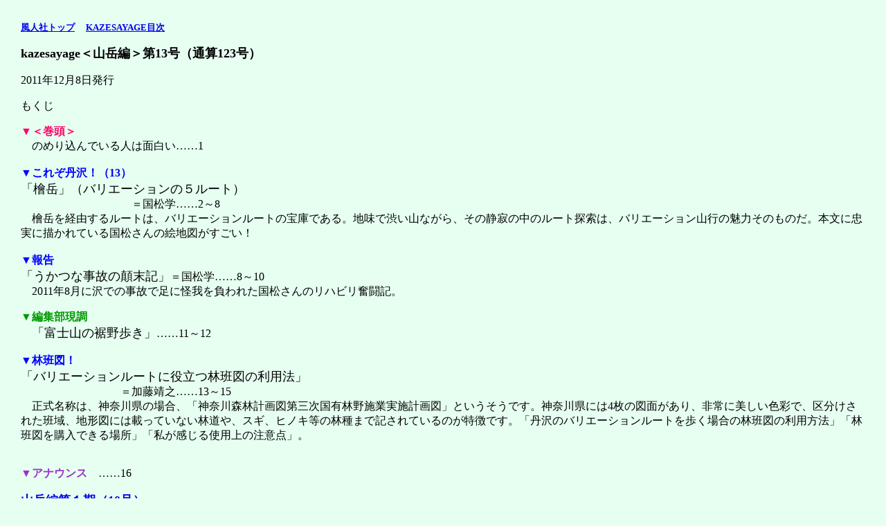

--- FILE ---
content_type: text/html
request_url: http://www.fujinsha.co.jp/kazesayage/kazemt13.html
body_size: 1398
content:
<!DOCTYPE html PUBLIC "-//W3C//DTD HTML 4.01 Transitional//EN">

<html lang="ja">

	<head>
		<meta http-equiv="content-type" content="text/html;charset=shift_jis">
		<meta name="generator" content="Adobe GoLive">
		<title>KAZESAYAGE＜山岳編＞第13号</title>
	</head>

	<body bgcolor="#e6fff1" leftmargin="30" marginheight="30" marginwidth="30" topmargin="30">
		<p><font size="2"><b><a href="../index.html">風人社トップ</a></b></font>　<font size="2"><b><a href="kazemoku.html">KAZESAYAGE目次</a></b></font></p>
		<p><b><font size="4">kazesayage＜山岳編＞第13号（通算123号）</font></b></p>
		<p>2011年12月8日発行<b><font size="4"><br>
				</font></b></p>
		<p></p>
		<p>もくじ</p>
		<p><font color="#ff0066">▼<b>＜巻頭＞</b></font><br>
			　のめり込んでいる人は面白い……1<br>
			<br>
			<font color="blue">▼<b>これぞ丹沢！（13）</b></font><font color="#cc00ff"><br>
			</font><font size="+1">「檜岳」（バリエーションの５ルート）</font><br>
			
			 　　　　　　　　　　＝国松学……2～8<br>
			　檜岳を経由するルートは、バリエーションルートの宝庫である。地味で渋い山ながら、その静寂の中のルート探索は、バリエーション山行の魅力そのものだ。本文に忠実に描かれている国松さんの絵地図がすごい！<br>
			<br>
			<font color="blue">▼<b>報告</b></font><font color="#cc00ff"><br>
			</font><font size="+1">「うかつな事故の顛末記」</font>＝国松学……8～10<br>
			　2011年8月に沢での事故で足に怪我を負われた国松さんのリハビリ奮闘記。</p>
		<p><font color="#009900">▼<b>編集部現調　</b></font><br>
			　<font size="+1">「富士山の裾野歩き」</font>……11～12<br>
			<br>
			<font color="blue">▼<b>林班図！</b></font><font color="#cc00ff"><br>
			</font><font size="+1">「バリエーションルートに役立つ林班図の利用法」<br>
			</font>　　　　　　　　　＝加藤靖之……13～15<br>
			　正式名称は、神奈川県の場合、「神奈川森林計画図第三次国有林野施業実施計画図」というそうです。神奈川県には4枚の図面があり、非常に美しい色彩で、区分けされた班域、地形図には載っていない林道や、スギ、ヒノキ等の林種まで記されているのが特徴です。「丹沢のバリエーションルートを歩く場合の林班図の利用方法」「林班図を購入できる場所」「私が感じる使用上の注意点」。<br>
			<br>
		</p>
		<p><font color="#9933cc">▼<b>アナウンス</b>　</font>……16</p>
		<p></p>
		<p><font size="4" color="#333333"><b><a href="kazemoku.html#kazemokumt1">山岳編第１期（10号）</a></b></font></p>
		<p><font size="4" color="#333333"><b><a href="kazemoku.html#kazemokuhei1">平地編第１期（10号）</a></b></font></p>
		<p><font size="4" color="#333333"><b><a href="kazemt02.html#kazemokumt2">山岳編第２期（11～20号発行中）</a></b></font></p>
		<p><font size="4" color="#333333"><b><a href="kazemoku.html#kazemokuhei2">平地編第２期（</a><a href="kazemt02.html#kazemokumt2">11～20号発行中</a><a href="kazemoku.html#kazemokuhei1">）</a></b></font></p>
		<p></p>
		<p><font size="4"><a href="kazesayage.html" target="_blank">◎ご購読のお申し込みはこちら</a></font></p>
	</body>

</html>